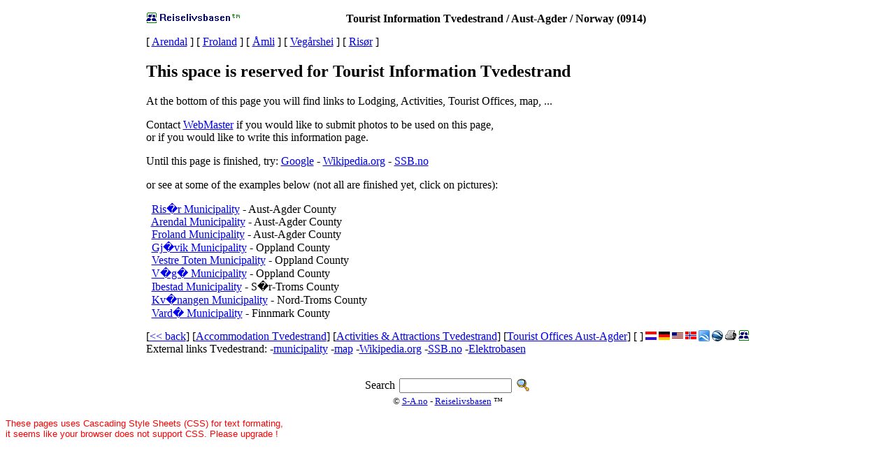

--- FILE ---
content_type: text/html
request_url: https://rlb.no/tourist/kommune/0914/info/
body_size: 7863
content:
<html lang="en">
<head>
 <meta http-equiv="content-type" content="text/html; charset=UTF-8" />
 <meta name="robots" content="index,follow">
 <meta name="author" content="Arnulf Sortland">
 <meta name="copyright" content="Reiselivsbasen (tm) Sortland Automasjon 1999-2007">
 <meta name="description" content="Reiselivsbasen (tm) Norges største samling av reiselivsbedrifter tilbyr gratis oppføring av turistinformasjon for Tvedestrand" />
<meta name="keywords" content="Tvedestrand, Aust-Agder, Norway, Reiselivsbasen">
<meta name="geo.region" content="NO-0914" />
<meta name="geo.placename" content="Tvedestrand, Aust-Agder - Norway" />
<title>Reiselivsbasen: Tourist Information Tvedestrand - Aust-Agder, Norway </title>
<link rel="shortcut icon" href="/favicon.ico" />
<link rel="stylesheet" href="/sys/css/Info.screen.css" type="text/css" media="screen" />
<link rel="stylesheet" href="/sys/css/Info.print.css" type="text/css" media="print" />
<script type="text/javascript" src="/sys/file/js/lang/en.info.js"></script>
<script type="text/javascript" language="JavaScript" src="/sys/file/js/Info.js"></script>
<script type="text/javascript">
 var lang='en';
 function showPict(img,txt){ return visBilde('09/14',img,txt,'VHZlZGVzdHJhbmQsIEF1c3QtQWdkZXI%3D')}
</script>
</head>

<body>
<table class="Info" align="center" cellspacing="5" cellpadding="5" border="0">

 <tr class="ln2">
  <th colspan="2">
   <a href="http://reiselivsbasen.no/"><img align="left" src="/ico/rlb.gif"
    alt="(c) Reiselivsbasen - rlb.no" border="0"></a>
   Tourist Information Tvedestrand / Aust-Agder / Norway (0914)
   
  </th>
 </tr>

 <tr style="height:'480px'">
  <td colspan="2">
<div class="right" id="noprint">
	[ <a href="/tourist/kommune/0906/info/" title="Tourist Information Arendal">Arendal</a> ]
	[ <a href="/tourist/kommune/0919/info/" title="Tourist Information Froland">Froland</a> ]
	[ <a href="/tourist/kommune/0929/info/" title="Tourist Information Åmli">Åmli</a> ]
	[ <a href="/tourist/kommune/0912/info/" title="Tourist Information Vegårshei">Vegårshei</a> ]
	[ <a href="/tourist/kommune/0901/info/" title="Tourist Information Risør">Risør</a> ]
</div>
<h2>This space is reserved for Tourist Information <b>Tvedestrand</b></h2>

<p>At the bottom of this page you will find links to Lodging, Activities, Tourist Offices, map, ...
</p>
<p>
 Contact <a href="/Skjema/Kontakt.html" target="_top">WebMaster</a>
 if you would like to submit photos to be used on this page,<br>
 or if you would like to write this information page.
</p>
<p>Until this page is finished, try:
<a href="/go/?to=www.google.com/search?q=Tourist+Information+Tvedestrand+Aust-Agder&lr=lang_en&num=50" title="Search for more at Google (Tvedestrand)">Google</a>
 - <a href="/go/?to=en.wikipedia.org/wiki/Tvedestrand" title="Search for more at Wikipedia.org/wiki/Tvedestrand">Wikipedia.org</a>
 - <a href="/go/?to=www.ssb.no/english/municipalities/0914" title="Figures on Tvedestrand, Statistics Norway">SSB.no</a>

<p>or see at some of the examples below (not all are finished yet, click on pictures):
</p>
<p>
&nbsp; <a href="/tourist/kommune/0901/info/">Ris�r Municipality</a> - Aust-Agder County <br>
&nbsp; <a href="/tourist/kommune/0906/info/">Arendal Municipality</a> - Aust-Agder County <br>
&nbsp; <a href="/tourist/kommune/0919/info/">Froland Municipality</a> - Aust-Agder County <br>
&nbsp; <a href="/tourist/kommune/0502/info/">Gj�vik Municipality</a> - Oppland County <br>
&nbsp; <a href="/tourist/kommune/0529/info/">Vestre Toten Municipality</a> - Oppland County <br>
&nbsp; <a href="/tourist/kommune/0515/info/">V�g� Municipality</a> - Oppland County <br />
&nbsp; <a href="/tourist/kommune/1917/info/">Ibestad Municipality</a> - S�r-Troms County <br>
&nbsp; <a href="/tourist/kommune/1943/info/">Kv�nangen Municipality</a> - Nord-Troms County <br>
&nbsp; <a href="/tourist/kommune/2002/info/">Vard� Municipality</a> - Finnmark County <br>
</p>
<noscript>
 <p class="right" id="red">JavaScript (Active scripting in IE) has to be activated to get full functionality.</p>
</noscript>
  </td>
 </tr>

 <tr>
  <td class="pgnav" colspan="2">
   <a href="http://sortland.net/"><img align="right" src="/ico/S-A.gif"
    width="16" height="16" border="0" alt="S-A" title="(c) Sortland Automasjon">
   </a>
   <a href="javascript:window.print()">
    <img id="print" align="right" src="/ico/print.gif"
     alt="print" title="print page" width="16" height="16" border="0">
   </a>
   <a href="/GoogleEarth/NetworkLink/en/kommune/no_h_0914.kmz">
    <img align="right" src="/ico/GE.gif" width="16" height="16" border="0"
     title="Show Tvedestrand in Google Earth">
   </a>
   <a href="http://maps.google.com/maps?q=http://rlb.no/GoogleEarth/NetworkLink/en/kommune/no_h_0914.kmz">
    <img src="/ico/GM.gif" alt="GM" align="right" width="16" height="16" border="0"
     title="Show Tvedestrand in Google Maps">
   </a>

   <a href="/turist/kommune/0914/info/" xml:lang="no">
    <img align="right" src="/ico/no.gif" alt="no" title="På norsk (use norwegian language)"
     width="16" height="16" border="0"></a>

   <a href="/tourist/kommune/0914/info/" xml:lang="en">
    <img align="right" src="/ico/us.gif" alt="en" title="In english (bruk engelsk språk)"
     width="16" height="16" border="0"></a>

   <a href="/de/kommune/0914/info/" xml:lang="de">
    <img align="right" src="/ico/de.gif" alt="de" title="Auf Deutsch (bruk tysk språk)"
     width="16" height="16" border="0"></a>

   <a href="/nl/kommune/0914/info/" xml:lang="nl">
    <img align="right" src="/ico/nl.gif" alt="nl" title="In het Nederlands (bruk Nederlandsk språk)"
     width="16" height="16" border="0"></a>

    [<a href="javascript:history.back(1)">&lt;&lt; back</a>]

[<a href="/accommodation/kommune/0914" title="Click for more ">Accommodation  Tvedestrand</a>]
[<a href="/activity/all/kommune/0914" title="Click for more ">Activities &amp; Attractions Tvedestrand</a>]
[<a href="/tourist/fylke/09" title="Click for more ">Tourist Offices Aust-Agder</a>]
  [ <script type="text/javascript">pr_tellafriend();</script> ]

<div class="right">External links Tvedestrand: 
-<a class="pgnav" href="/go/?to=www.tvedestrand.kommune.no/" title="www Tvedestrand municipality">municipality</a>
-<a class="pgnav" href="/go/?to=kart.norway.no/default.asp?st=fylker&amp;command=visKommune&amp;norgeno_kommunenr=0914" title="Tvedestrand map (www.norway.no)">map</a> 
-<a class="pgnav" href="/go/?to=en.wikipedia.org/wiki/Tvedestrand" title="Search for more at Wikipedia.org/wiki/Tvedestrand">Wikipedia.org</a>
-<a class="pgnav" href="/go/?to=www.ssb.no/english/municipalities/0914" title="Figures on Tvedestrand, Statistics Norway">SSB.no</a>
-<a class="pgnav" href="http://elektrobasen.no/no/kommune/0914" title="Tvedestrand (elektrobasen.no)">Elektrobasen</a> 
</div>  </td>
 </tr>
</table>

<img src="/c/r_1769167577326_en_i_k_0914@.gif" width="1" height="1">
<center>
<br>
   <table class="Search" align="center" cellpadding="2">
    <form name="Search" method="POST" action="/accommodation">
     <tr>
      <td nobreak>
        Search      </td>

      <td>
       <input class="Search" type=text name="firma" value="" size="18">
      </td>

      <td>
       <input type=image width="20" height="20" alt="Søk"
        border=0 name=Submit src="/img/sok.gif">
      </td>

     </tr>
    </form>
   </table>

 <center><small> &copy;
  <a class="small" href="http://s-a.no/" title="(c) Sortland Automasjon">S-A.no</a> -
  <a class="small" href="http://rlb.no/" title="Reiselivsbasen (tm)">Reiselivsbasen</a>
 &trade; </small></center>

</center>

 <p class=hide><font size="2" face="Arial" color="red">
  These pages uses Cascading Style Sheets (CSS) for text formating,<br>
  it seems like your browser does not support CSS. Please upgrade !<br>
 </font></p>


</body>
</html>
